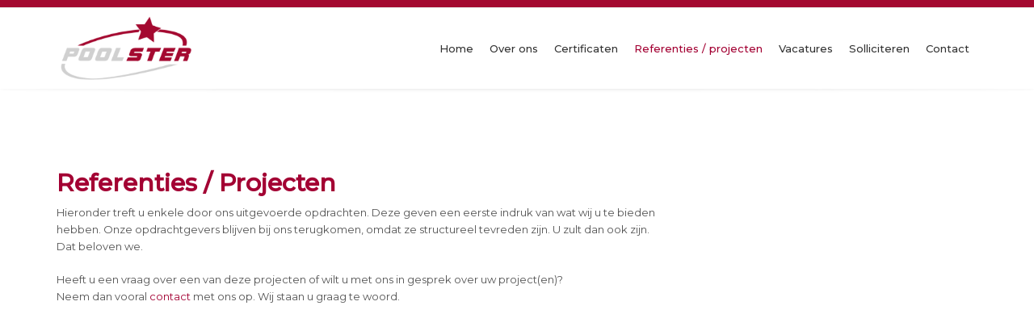

--- FILE ---
content_type: text/html; charset=UTF-8
request_url: https://www.poolsterbv.com/referenties-projecten/
body_size: 10019
content:
<!DOCTYPE html>
<!--[if IE 6]><html class="ie ie6 no-js" lang="nl-NL"><![endif]-->
<!--[if IE 7]><html class="ie ie7 no-js" lang="nl-NL"><![endif]-->
<!--[if IE 8]><html class="ie ie8 no-js" lang="nl-NL"><![endif]-->
<!--[if !(IE 7) | !(IE 8) ]><!-->
<html class="no-js" lang="nl-NL">
<!--<![endif]-->
  <head>
    <meta charset="UTF-8" />
        <meta name="viewport" content="width=device-width, initial-scale=1, maximum-scale=1">
        <meta http-equiv="X-UA-Compatible" content="IE=edge" />
    <link rel="profile" href="http://gmpg.org/xfn/11" />
    <link rel="pingback" href="https://www.poolsterbv.com/xmlrpc.php" />
        <link rel="shortcut icon" href="https://poolsterbv.com/wp-content/uploads/2018/05/FavicoonPoolster-BV-.png" />    <meta name='robots' content='index, follow, max-image-preview:large, max-snippet:-1, max-video-preview:-1' />
	<style>img:is([sizes="auto" i], [sizes^="auto," i]) { contain-intrinsic-size: 3000px 1500px }</style>
	
	<!-- This site is optimized with the Yoast SEO plugin v26.3 - https://yoast.com/wordpress/plugins/seo/ -->
	<title>Referenties / Projecten van Poolster BV - Bekijk al onze projecten!</title>
	<meta name="description" content="Hieronder treft u enkele door ons uitgevoerde opdrachten. Deze geven een eerste indruk van wat wij u te bieden hebben. Onze opdrachtgevers blijven bij ons terugkomen, omdat ze structureel tevreden zijn. U zult dan ook zijn. Dat beloven we. Referenties / Projecten van Poolster BV - Bekijk al onze projecten!" />
	<link rel="canonical" href="https://www.poolsterbv.com/referenties-projecten/" />
	<meta property="og:locale" content="nl_NL" />
	<meta property="og:type" content="article" />
	<meta property="og:title" content="Referenties / Projecten van Poolster BV - Bekijk al onze projecten!" />
	<meta property="og:description" content="Hieronder treft u enkele door ons uitgevoerde opdrachten. Deze geven een eerste indruk van wat wij u te bieden hebben. Onze opdrachtgevers blijven bij ons terugkomen, omdat ze structureel tevreden zijn. U zult dan ook zijn. Dat beloven we. Referenties / Projecten van Poolster BV - Bekijk al onze projecten!" />
	<meta property="og:url" content="https://www.poolsterbv.com/referenties-projecten/" />
	<meta property="og:site_name" content="Poolster BV" />
	<meta property="article:modified_time" content="2018-05-23T15:45:49+00:00" />
	<meta name="twitter:card" content="summary_large_image" />
	<script type="application/ld+json" class="yoast-schema-graph">{"@context":"https://schema.org","@graph":[{"@type":"WebPage","@id":"https://www.poolsterbv.com/referenties-projecten/","url":"https://www.poolsterbv.com/referenties-projecten/","name":"Referenties / Projecten van Poolster BV - Bekijk al onze projecten!","isPartOf":{"@id":"https://www.poolsterbv.com/#website"},"datePublished":"2018-05-09T13:23:44+00:00","dateModified":"2018-05-23T15:45:49+00:00","description":"Hieronder treft u enkele door ons uitgevoerde opdrachten. Deze geven een eerste indruk van wat wij u te bieden hebben. Onze opdrachtgevers blijven bij ons terugkomen, omdat ze structureel tevreden zijn. U zult dan ook zijn. Dat beloven we. Referenties / Projecten van Poolster BV - Bekijk al onze projecten!","breadcrumb":{"@id":"https://www.poolsterbv.com/referenties-projecten/#breadcrumb"},"inLanguage":"nl-NL","potentialAction":[{"@type":"ReadAction","target":["https://www.poolsterbv.com/referenties-projecten/"]}]},{"@type":"BreadcrumbList","@id":"https://www.poolsterbv.com/referenties-projecten/#breadcrumb","itemListElement":[{"@type":"ListItem","position":1,"name":"Home","item":"https://www.poolsterbv.com/"},{"@type":"ListItem","position":2,"name":"Referenties / projecten"}]},{"@type":"WebSite","@id":"https://www.poolsterbv.com/#website","url":"https://www.poolsterbv.com/","name":"Poolster BV","description":"Uw betrouwbare partner","publisher":{"@id":"https://www.poolsterbv.com/#organization"},"potentialAction":[{"@type":"SearchAction","target":{"@type":"EntryPoint","urlTemplate":"https://www.poolsterbv.com/?s={search_term_string}"},"query-input":{"@type":"PropertyValueSpecification","valueRequired":true,"valueName":"search_term_string"}}],"inLanguage":"nl-NL"},{"@type":"Organization","@id":"https://www.poolsterbv.com/#organization","name":"Poolster BV","url":"https://www.poolsterbv.com/","logo":{"@type":"ImageObject","inLanguage":"nl-NL","@id":"https://www.poolsterbv.com/#/schema/logo/image/","url":"https://www.poolsterbv.com/wp-content/uploads/2018/05/Logo-Poolster-BV-VB-01.png","contentUrl":"https://www.poolsterbv.com/wp-content/uploads/2018/05/Logo-Poolster-BV-VB-01.png","width":500,"height":250,"caption":"Poolster BV"},"image":{"@id":"https://www.poolsterbv.com/#/schema/logo/image/"}}]}</script>
	<!-- / Yoast SEO plugin. -->


<link rel='dns-prefetch' href='//fonts.googleapis.com' />
<link rel="alternate" type="application/rss+xml" title="Poolster BV &raquo; feed" href="https://www.poolsterbv.com/feed/" />
<link rel="alternate" type="application/rss+xml" title="Poolster BV &raquo; reacties feed" href="https://www.poolsterbv.com/comments/feed/" />
<script type="text/javascript">
/* <![CDATA[ */
window._wpemojiSettings = {"baseUrl":"https:\/\/s.w.org\/images\/core\/emoji\/16.0.1\/72x72\/","ext":".png","svgUrl":"https:\/\/s.w.org\/images\/core\/emoji\/16.0.1\/svg\/","svgExt":".svg","source":{"concatemoji":"https:\/\/www.poolsterbv.com\/wp-includes\/js\/wp-emoji-release.min.js?ver=6.8.3"}};
/*! This file is auto-generated */
!function(s,n){var o,i,e;function c(e){try{var t={supportTests:e,timestamp:(new Date).valueOf()};sessionStorage.setItem(o,JSON.stringify(t))}catch(e){}}function p(e,t,n){e.clearRect(0,0,e.canvas.width,e.canvas.height),e.fillText(t,0,0);var t=new Uint32Array(e.getImageData(0,0,e.canvas.width,e.canvas.height).data),a=(e.clearRect(0,0,e.canvas.width,e.canvas.height),e.fillText(n,0,0),new Uint32Array(e.getImageData(0,0,e.canvas.width,e.canvas.height).data));return t.every(function(e,t){return e===a[t]})}function u(e,t){e.clearRect(0,0,e.canvas.width,e.canvas.height),e.fillText(t,0,0);for(var n=e.getImageData(16,16,1,1),a=0;a<n.data.length;a++)if(0!==n.data[a])return!1;return!0}function f(e,t,n,a){switch(t){case"flag":return n(e,"\ud83c\udff3\ufe0f\u200d\u26a7\ufe0f","\ud83c\udff3\ufe0f\u200b\u26a7\ufe0f")?!1:!n(e,"\ud83c\udde8\ud83c\uddf6","\ud83c\udde8\u200b\ud83c\uddf6")&&!n(e,"\ud83c\udff4\udb40\udc67\udb40\udc62\udb40\udc65\udb40\udc6e\udb40\udc67\udb40\udc7f","\ud83c\udff4\u200b\udb40\udc67\u200b\udb40\udc62\u200b\udb40\udc65\u200b\udb40\udc6e\u200b\udb40\udc67\u200b\udb40\udc7f");case"emoji":return!a(e,"\ud83e\udedf")}return!1}function g(e,t,n,a){var r="undefined"!=typeof WorkerGlobalScope&&self instanceof WorkerGlobalScope?new OffscreenCanvas(300,150):s.createElement("canvas"),o=r.getContext("2d",{willReadFrequently:!0}),i=(o.textBaseline="top",o.font="600 32px Arial",{});return e.forEach(function(e){i[e]=t(o,e,n,a)}),i}function t(e){var t=s.createElement("script");t.src=e,t.defer=!0,s.head.appendChild(t)}"undefined"!=typeof Promise&&(o="wpEmojiSettingsSupports",i=["flag","emoji"],n.supports={everything:!0,everythingExceptFlag:!0},e=new Promise(function(e){s.addEventListener("DOMContentLoaded",e,{once:!0})}),new Promise(function(t){var n=function(){try{var e=JSON.parse(sessionStorage.getItem(o));if("object"==typeof e&&"number"==typeof e.timestamp&&(new Date).valueOf()<e.timestamp+604800&&"object"==typeof e.supportTests)return e.supportTests}catch(e){}return null}();if(!n){if("undefined"!=typeof Worker&&"undefined"!=typeof OffscreenCanvas&&"undefined"!=typeof URL&&URL.createObjectURL&&"undefined"!=typeof Blob)try{var e="postMessage("+g.toString()+"("+[JSON.stringify(i),f.toString(),p.toString(),u.toString()].join(",")+"));",a=new Blob([e],{type:"text/javascript"}),r=new Worker(URL.createObjectURL(a),{name:"wpTestEmojiSupports"});return void(r.onmessage=function(e){c(n=e.data),r.terminate(),t(n)})}catch(e){}c(n=g(i,f,p,u))}t(n)}).then(function(e){for(var t in e)n.supports[t]=e[t],n.supports.everything=n.supports.everything&&n.supports[t],"flag"!==t&&(n.supports.everythingExceptFlag=n.supports.everythingExceptFlag&&n.supports[t]);n.supports.everythingExceptFlag=n.supports.everythingExceptFlag&&!n.supports.flag,n.DOMReady=!1,n.readyCallback=function(){n.DOMReady=!0}}).then(function(){return e}).then(function(){var e;n.supports.everything||(n.readyCallback(),(e=n.source||{}).concatemoji?t(e.concatemoji):e.wpemoji&&e.twemoji&&(t(e.twemoji),t(e.wpemoji)))}))}((window,document),window._wpemojiSettings);
/* ]]> */
</script>
<style id='wp-emoji-styles-inline-css' type='text/css'>

	img.wp-smiley, img.emoji {
		display: inline !important;
		border: none !important;
		box-shadow: none !important;
		height: 1em !important;
		width: 1em !important;
		margin: 0 0.07em !important;
		vertical-align: -0.1em !important;
		background: none !important;
		padding: 0 !important;
	}
</style>
<link rel='stylesheet' id='wp-block-library-css' href='https://www.poolsterbv.com/wp-includes/css/dist/block-library/style.min.css?ver=6.8.3' type='text/css' media='all' />
<style id='classic-theme-styles-inline-css' type='text/css'>
/*! This file is auto-generated */
.wp-block-button__link{color:#fff;background-color:#32373c;border-radius:9999px;box-shadow:none;text-decoration:none;padding:calc(.667em + 2px) calc(1.333em + 2px);font-size:1.125em}.wp-block-file__button{background:#32373c;color:#fff;text-decoration:none}
</style>
<style id='global-styles-inline-css' type='text/css'>
:root{--wp--preset--aspect-ratio--square: 1;--wp--preset--aspect-ratio--4-3: 4/3;--wp--preset--aspect-ratio--3-4: 3/4;--wp--preset--aspect-ratio--3-2: 3/2;--wp--preset--aspect-ratio--2-3: 2/3;--wp--preset--aspect-ratio--16-9: 16/9;--wp--preset--aspect-ratio--9-16: 9/16;--wp--preset--color--black: #000000;--wp--preset--color--cyan-bluish-gray: #abb8c3;--wp--preset--color--white: #ffffff;--wp--preset--color--pale-pink: #f78da7;--wp--preset--color--vivid-red: #cf2e2e;--wp--preset--color--luminous-vivid-orange: #ff6900;--wp--preset--color--luminous-vivid-amber: #fcb900;--wp--preset--color--light-green-cyan: #7bdcb5;--wp--preset--color--vivid-green-cyan: #00d084;--wp--preset--color--pale-cyan-blue: #8ed1fc;--wp--preset--color--vivid-cyan-blue: #0693e3;--wp--preset--color--vivid-purple: #9b51e0;--wp--preset--gradient--vivid-cyan-blue-to-vivid-purple: linear-gradient(135deg,rgba(6,147,227,1) 0%,rgb(155,81,224) 100%);--wp--preset--gradient--light-green-cyan-to-vivid-green-cyan: linear-gradient(135deg,rgb(122,220,180) 0%,rgb(0,208,130) 100%);--wp--preset--gradient--luminous-vivid-amber-to-luminous-vivid-orange: linear-gradient(135deg,rgba(252,185,0,1) 0%,rgba(255,105,0,1) 100%);--wp--preset--gradient--luminous-vivid-orange-to-vivid-red: linear-gradient(135deg,rgba(255,105,0,1) 0%,rgb(207,46,46) 100%);--wp--preset--gradient--very-light-gray-to-cyan-bluish-gray: linear-gradient(135deg,rgb(238,238,238) 0%,rgb(169,184,195) 100%);--wp--preset--gradient--cool-to-warm-spectrum: linear-gradient(135deg,rgb(74,234,220) 0%,rgb(151,120,209) 20%,rgb(207,42,186) 40%,rgb(238,44,130) 60%,rgb(251,105,98) 80%,rgb(254,248,76) 100%);--wp--preset--gradient--blush-light-purple: linear-gradient(135deg,rgb(255,206,236) 0%,rgb(152,150,240) 100%);--wp--preset--gradient--blush-bordeaux: linear-gradient(135deg,rgb(254,205,165) 0%,rgb(254,45,45) 50%,rgb(107,0,62) 100%);--wp--preset--gradient--luminous-dusk: linear-gradient(135deg,rgb(255,203,112) 0%,rgb(199,81,192) 50%,rgb(65,88,208) 100%);--wp--preset--gradient--pale-ocean: linear-gradient(135deg,rgb(255,245,203) 0%,rgb(182,227,212) 50%,rgb(51,167,181) 100%);--wp--preset--gradient--electric-grass: linear-gradient(135deg,rgb(202,248,128) 0%,rgb(113,206,126) 100%);--wp--preset--gradient--midnight: linear-gradient(135deg,rgb(2,3,129) 0%,rgb(40,116,252) 100%);--wp--preset--font-size--small: 13px;--wp--preset--font-size--medium: 20px;--wp--preset--font-size--large: 36px;--wp--preset--font-size--x-large: 42px;--wp--preset--spacing--20: 0.44rem;--wp--preset--spacing--30: 0.67rem;--wp--preset--spacing--40: 1rem;--wp--preset--spacing--50: 1.5rem;--wp--preset--spacing--60: 2.25rem;--wp--preset--spacing--70: 3.38rem;--wp--preset--spacing--80: 5.06rem;--wp--preset--shadow--natural: 6px 6px 9px rgba(0, 0, 0, 0.2);--wp--preset--shadow--deep: 12px 12px 50px rgba(0, 0, 0, 0.4);--wp--preset--shadow--sharp: 6px 6px 0px rgba(0, 0, 0, 0.2);--wp--preset--shadow--outlined: 6px 6px 0px -3px rgba(255, 255, 255, 1), 6px 6px rgba(0, 0, 0, 1);--wp--preset--shadow--crisp: 6px 6px 0px rgba(0, 0, 0, 1);}:where(.is-layout-flex){gap: 0.5em;}:where(.is-layout-grid){gap: 0.5em;}body .is-layout-flex{display: flex;}.is-layout-flex{flex-wrap: wrap;align-items: center;}.is-layout-flex > :is(*, div){margin: 0;}body .is-layout-grid{display: grid;}.is-layout-grid > :is(*, div){margin: 0;}:where(.wp-block-columns.is-layout-flex){gap: 2em;}:where(.wp-block-columns.is-layout-grid){gap: 2em;}:where(.wp-block-post-template.is-layout-flex){gap: 1.25em;}:where(.wp-block-post-template.is-layout-grid){gap: 1.25em;}.has-black-color{color: var(--wp--preset--color--black) !important;}.has-cyan-bluish-gray-color{color: var(--wp--preset--color--cyan-bluish-gray) !important;}.has-white-color{color: var(--wp--preset--color--white) !important;}.has-pale-pink-color{color: var(--wp--preset--color--pale-pink) !important;}.has-vivid-red-color{color: var(--wp--preset--color--vivid-red) !important;}.has-luminous-vivid-orange-color{color: var(--wp--preset--color--luminous-vivid-orange) !important;}.has-luminous-vivid-amber-color{color: var(--wp--preset--color--luminous-vivid-amber) !important;}.has-light-green-cyan-color{color: var(--wp--preset--color--light-green-cyan) !important;}.has-vivid-green-cyan-color{color: var(--wp--preset--color--vivid-green-cyan) !important;}.has-pale-cyan-blue-color{color: var(--wp--preset--color--pale-cyan-blue) !important;}.has-vivid-cyan-blue-color{color: var(--wp--preset--color--vivid-cyan-blue) !important;}.has-vivid-purple-color{color: var(--wp--preset--color--vivid-purple) !important;}.has-black-background-color{background-color: var(--wp--preset--color--black) !important;}.has-cyan-bluish-gray-background-color{background-color: var(--wp--preset--color--cyan-bluish-gray) !important;}.has-white-background-color{background-color: var(--wp--preset--color--white) !important;}.has-pale-pink-background-color{background-color: var(--wp--preset--color--pale-pink) !important;}.has-vivid-red-background-color{background-color: var(--wp--preset--color--vivid-red) !important;}.has-luminous-vivid-orange-background-color{background-color: var(--wp--preset--color--luminous-vivid-orange) !important;}.has-luminous-vivid-amber-background-color{background-color: var(--wp--preset--color--luminous-vivid-amber) !important;}.has-light-green-cyan-background-color{background-color: var(--wp--preset--color--light-green-cyan) !important;}.has-vivid-green-cyan-background-color{background-color: var(--wp--preset--color--vivid-green-cyan) !important;}.has-pale-cyan-blue-background-color{background-color: var(--wp--preset--color--pale-cyan-blue) !important;}.has-vivid-cyan-blue-background-color{background-color: var(--wp--preset--color--vivid-cyan-blue) !important;}.has-vivid-purple-background-color{background-color: var(--wp--preset--color--vivid-purple) !important;}.has-black-border-color{border-color: var(--wp--preset--color--black) !important;}.has-cyan-bluish-gray-border-color{border-color: var(--wp--preset--color--cyan-bluish-gray) !important;}.has-white-border-color{border-color: var(--wp--preset--color--white) !important;}.has-pale-pink-border-color{border-color: var(--wp--preset--color--pale-pink) !important;}.has-vivid-red-border-color{border-color: var(--wp--preset--color--vivid-red) !important;}.has-luminous-vivid-orange-border-color{border-color: var(--wp--preset--color--luminous-vivid-orange) !important;}.has-luminous-vivid-amber-border-color{border-color: var(--wp--preset--color--luminous-vivid-amber) !important;}.has-light-green-cyan-border-color{border-color: var(--wp--preset--color--light-green-cyan) !important;}.has-vivid-green-cyan-border-color{border-color: var(--wp--preset--color--vivid-green-cyan) !important;}.has-pale-cyan-blue-border-color{border-color: var(--wp--preset--color--pale-cyan-blue) !important;}.has-vivid-cyan-blue-border-color{border-color: var(--wp--preset--color--vivid-cyan-blue) !important;}.has-vivid-purple-border-color{border-color: var(--wp--preset--color--vivid-purple) !important;}.has-vivid-cyan-blue-to-vivid-purple-gradient-background{background: var(--wp--preset--gradient--vivid-cyan-blue-to-vivid-purple) !important;}.has-light-green-cyan-to-vivid-green-cyan-gradient-background{background: var(--wp--preset--gradient--light-green-cyan-to-vivid-green-cyan) !important;}.has-luminous-vivid-amber-to-luminous-vivid-orange-gradient-background{background: var(--wp--preset--gradient--luminous-vivid-amber-to-luminous-vivid-orange) !important;}.has-luminous-vivid-orange-to-vivid-red-gradient-background{background: var(--wp--preset--gradient--luminous-vivid-orange-to-vivid-red) !important;}.has-very-light-gray-to-cyan-bluish-gray-gradient-background{background: var(--wp--preset--gradient--very-light-gray-to-cyan-bluish-gray) !important;}.has-cool-to-warm-spectrum-gradient-background{background: var(--wp--preset--gradient--cool-to-warm-spectrum) !important;}.has-blush-light-purple-gradient-background{background: var(--wp--preset--gradient--blush-light-purple) !important;}.has-blush-bordeaux-gradient-background{background: var(--wp--preset--gradient--blush-bordeaux) !important;}.has-luminous-dusk-gradient-background{background: var(--wp--preset--gradient--luminous-dusk) !important;}.has-pale-ocean-gradient-background{background: var(--wp--preset--gradient--pale-ocean) !important;}.has-electric-grass-gradient-background{background: var(--wp--preset--gradient--electric-grass) !important;}.has-midnight-gradient-background{background: var(--wp--preset--gradient--midnight) !important;}.has-small-font-size{font-size: var(--wp--preset--font-size--small) !important;}.has-medium-font-size{font-size: var(--wp--preset--font-size--medium) !important;}.has-large-font-size{font-size: var(--wp--preset--font-size--large) !important;}.has-x-large-font-size{font-size: var(--wp--preset--font-size--x-large) !important;}
:where(.wp-block-post-template.is-layout-flex){gap: 1.25em;}:where(.wp-block-post-template.is-layout-grid){gap: 1.25em;}
:where(.wp-block-columns.is-layout-flex){gap: 2em;}:where(.wp-block-columns.is-layout-grid){gap: 2em;}
:root :where(.wp-block-pullquote){font-size: 1.5em;line-height: 1.6;}
</style>
<link rel='stylesheet' id='cs-google-fonts-css' href='//fonts.googleapis.com/css?family=Montserrat%3A400%2C500%7COpen+Sans%3A400%2C700%2C800&#038;subset=latin' type='text/css' media='all' />
<link rel='stylesheet' id='cs-royalslider-css' href='https://www.poolsterbv.com/wp-content/themes/route/css/vendor/royalslider.css?ver=6.8.3' type='text/css' media='all' />
<link rel='stylesheet' id='cs-font-awesome-css' href='https://www.poolsterbv.com/wp-content/themes/route/css/vendor/font-awesome.css' type='text/css' media='all' />
<link rel='stylesheet' id='cs-fancybox-css' href='https://www.poolsterbv.com/wp-content/themes/route/css/vendor/fancybox.css' type='text/css' media='all' />
<link rel='stylesheet' id='cs-animations-css' href='https://www.poolsterbv.com/wp-content/themes/route/css/vendor/animations.css' type='text/css' media='all' />
<link rel='stylesheet' id='cs-shortcodes-css' href='https://www.poolsterbv.com/wp-content/themes/route/css/vendor/shortcodes.css' type='text/css' media='all' />
<link rel='stylesheet' id='cs-grid-css' href='https://www.poolsterbv.com/wp-content/themes/route/css/vendor/grid.css' type='text/css' media='all' />
<link rel='stylesheet' id='cs-style-css' href='https://www.poolsterbv.com/wp-content/themes/route/css/style.css' type='text/css' media='all' />
<style id='akismet-widget-style-inline-css' type='text/css'>

			.a-stats {
				--akismet-color-mid-green: #357b49;
				--akismet-color-white: #fff;
				--akismet-color-light-grey: #f6f7f7;

				max-width: 350px;
				width: auto;
			}

			.a-stats * {
				all: unset;
				box-sizing: border-box;
			}

			.a-stats strong {
				font-weight: 600;
			}

			.a-stats a.a-stats__link,
			.a-stats a.a-stats__link:visited,
			.a-stats a.a-stats__link:active {
				background: var(--akismet-color-mid-green);
				border: none;
				box-shadow: none;
				border-radius: 8px;
				color: var(--akismet-color-white);
				cursor: pointer;
				display: block;
				font-family: -apple-system, BlinkMacSystemFont, 'Segoe UI', 'Roboto', 'Oxygen-Sans', 'Ubuntu', 'Cantarell', 'Helvetica Neue', sans-serif;
				font-weight: 500;
				padding: 12px;
				text-align: center;
				text-decoration: none;
				transition: all 0.2s ease;
			}

			/* Extra specificity to deal with TwentyTwentyOne focus style */
			.widget .a-stats a.a-stats__link:focus {
				background: var(--akismet-color-mid-green);
				color: var(--akismet-color-white);
				text-decoration: none;
			}

			.a-stats a.a-stats__link:hover {
				filter: brightness(110%);
				box-shadow: 0 4px 12px rgba(0, 0, 0, 0.06), 0 0 2px rgba(0, 0, 0, 0.16);
			}

			.a-stats .count {
				color: var(--akismet-color-white);
				display: block;
				font-size: 1.5em;
				line-height: 1.4;
				padding: 0 13px;
				white-space: nowrap;
			}
		
</style>
<link rel='stylesheet' id='js_composer_front-css' href='https://www.poolsterbv.com/wp-content/plugins/js_composer/assets/css/js_composer.min.css?ver=7.5' type='text/css' media='all' />
<script type="text/javascript" src="https://www.poolsterbv.com/wp-content/themes/route/js/modernizr.min.js" id="modernizr-js"></script>
<script type="text/javascript" src="https://www.poolsterbv.com/wp-includes/js/jquery/jquery.min.js?ver=3.7.1" id="jquery-core-js"></script>
<script type="text/javascript" src="https://www.poolsterbv.com/wp-includes/js/jquery/jquery-migrate.min.js?ver=3.4.1" id="jquery-migrate-js"></script>
<script></script><link rel="https://api.w.org/" href="https://www.poolsterbv.com/wp-json/" /><link rel="alternate" title="JSON" type="application/json" href="https://www.poolsterbv.com/wp-json/wp/v2/pages/14" /><link rel="EditURI" type="application/rsd+xml" title="RSD" href="https://www.poolsterbv.com/xmlrpc.php?rsd" />
<meta name="generator" content="WordPress 6.8.3" />
<link rel='shortlink' href='https://www.poolsterbv.com/?p=14' />
<link rel="alternate" title="oEmbed (JSON)" type="application/json+oembed" href="https://www.poolsterbv.com/wp-json/oembed/1.0/embed?url=https%3A%2F%2Fwww.poolsterbv.com%2Freferenties-projecten%2F" />
<link rel="alternate" title="oEmbed (XML)" type="text/xml+oembed" href="https://www.poolsterbv.com/wp-json/oembed/1.0/embed?url=https%3A%2F%2Fwww.poolsterbv.com%2Freferenties-projecten%2F&#038;format=xml" />
<meta name="generator" content="Powered by WPBakery Page Builder - drag and drop page builder for WordPress."/>
<style type="text/css">body{font-family:"Montserrat", Arial, sans-serif;font-size:13px;line-height:1.65em;font-style:normal;font-weight:400;}#site-nav .cs-link{font-family:"Montserrat", Arial, sans-serif;font-size:13px;font-style:normal;font-weight:500;}#site-nav ul li ul li .cs-link{font-family:"Open Sans", Arial, sans-serif;font-size:12px;line-height:1em;font-style:normal;font-weight:400;}h1, h2, h3, h4, h5, h6{font-family:"Montserrat", Arial, sans-serif;font-style:normal;font-weight:400;}.cs-bold{font-family:"Open Sans", Arial, sans-serif;font-style:normal;font-weight:700;}.cs-extra-bold{font-family:"Open Sans", Arial, sans-serif;font-style:normal;font-weight:800;}.cs-sticky-item{line-height:100px !important;height:100px !important;}.cs-header-transparent #page-header .md-padding{padding-top:140px;}.cs-header-transparent #navigation-mobile{padding-top:100px;}.is-compact .cs-sticky-item{line-height:40px !important;height:40px !important;}@media (max-width:992px) {#site-logo-right,#site-nav{display:none !important;}.cs-header-left #site-logo{display:block !important;float:left;}#cs-mobile-icon{display:block;}#main{padding-top:0 !important;}.cs-header-fancy #site-logo{text-align:left;max-width:85%;}.cs-header-fancy .cs-fancy-row{margin-left:0;margin-right:0;}}.cs-tab .cs-tab-nav ul li a:hover,.cs-tab .cs-tab-nav ul li.active a,.cs-toggle-title .cs-in,.cs-progress-icon .active,.cs-icon-accent.cs-icon-outlined,.cs-icon-default,.cs-faq-filter a.active,.cs-faq-filter a:hover,.cs-counter,.ajax-close:hover,.isotope-filter a:hover, .isotope-filter a.active,.cs-accordion-title .cs-in,#sidebar .widget_nav_menu ul li.current-menu-item > a,#sidebar .widget_nav_menu ul li a:hover,.route_widget .widget-title h4,.route_widget ul li a:hover,.portfolio-item-description .item-title a:hover,.cs-lang-top-modal ul li a:hover,.comment-reply-link,.related-posts ul li a:hover,.entry-title a:hover,.entry-meta a:hover,.post-navigation a:hover,.page-pagination a:hover,#site-nav ul li ul li .cs-link:hover,#site-nav > ul > li > .cs-link:hover,#site-nav .current-menu-ancestor > .cs-link,#site-nav .current-menu-item > .cs-link,#site-logo h1 a:hover,.cs-lang-top-modal ul li a:hover,.cs-top-module > a:hover,.cs-top-module .cs-open-modal:hover,a,.cs-accent-color {color:#a30033;}#cs-footer-block-before,#cs-footer-block-after,.bbp-pagination-links span.current,#bbp_user_edit_submit,.bbp-submit-wrapper .button,.cs-cart-count,.cs-tab .cs-tab-nav ul li.active a:after,.cs-progress-bar,.cs-pricing-column-accent .cs-pricing-price,.cs-icon-accent.cs-icon-bordered,.cs-icon-accent.cs-icon-bgcolor,.cs-highlight,.cs-fancybox-accent.cs-fancybox-bgcolor,.cs-cta-bgcolor,.cs-btn-outlined-accent:hover,.cs-btn-flat-accent,.page-pagination .current,.widget_calendar tbody a,#sidebar .widget_nav_menu ul li.current-menu-item > a:after,.ajax-pagination .cs-loader:after,#page-header,.cs-menu-effect-7 .cs-depth-0:hover .cs-link-depth-0,.cs-menu-effect .cs-link-depth-0:before,.cs-module-social a:hover,.cs-accent-background {background-color:#a30033;}.bbp-pagination-links span.current,.cs-icon-accent.cs-icon-outlined,.cs-icon-accent.cs-icon-outer,.cs-faq-filter a.active,.cs-fancybox-outlined,.cs-cta-outlined,blockquote,.ajax-close:hover,.isotope-filter a:hover, .isotope-filter a.active,.page-pagination .current,.cs-menu-effect-6 .cs-link-depth-0:before,#site-nav > ul > li > ul,.cs-modal-content,.cs-accent-border{border-color:#a30033;}.cs-menu-effect-4 .cs-link-depth-0:before{color:#a30033;text-shadow:0 0 #a30033;}.cs-menu-effect-4 .cs-link-depth-0:hover::before{text-shadow:8px 0 #a30033, -8px 0 #a30033;}#bbp_user_edit_submit:hover,.bbp-submit-wrapper .button:hover,.cs-btn-flat-accent:hover {background-color:#b7365e;}.cs-btn-outlined-accent {color:#a30033 !important;border-color:#a30033;}.cs-btn-3d-accent {background-color:#a30033;-webkit-box-shadow:0 0.3em 0 #810028;box-shadow:0 0.3em 0 #810028;}.cs-pricing-column-accent .cs-pricing-title{background-color:#810028;}select:focus,textarea:focus,input[type="text"]:focus,input[type="password"]:focus,input[type="email"]:focus,input[type="url"]:focus,input[type="search"]:focus {border-color:#a30033;-webkit-box-shadow:inset 0 1px 1px rgba(0, 0, 0, 0.075), 0 0 8px rgba(183, 54, 94, 0.6);box-shadow:inset 0 1px 1px rgba(0, 0, 0, 0.075), 0 0 8px rgba(183, 54, 94, 0.6);}::selection{background-color:#a30033;}::-moz-selection{background-color:#a30033;}h1, h2, h3, h4, h5, h6 {margin-top:0;font-weight:bold;line-height:1.1;color:#a30033;}.portfolio-item-info {position:absolute;left:0;top:0;z-index:3;height:100%;width:100%;padding:0;text-align:center;background-color:rgba(164, 9, 48, 0.81);opacity:0;}.vc_video-bg.vc_hidden-xs {display:block !important;}#top-bar {position:relative;color:#555;background-color:#a40930;border-bottom:1px solid #e8e8e8;line-height:10px;}#navigation-mobile {display:none;background-color:#a40930;}#navigation-mobile ul li a {display:block;font-size:13px;padding:15px;color:#fff;}</style>
<noscript><style> .wpb_animate_when_almost_visible { opacity: 1; }</style></noscript>  </head>
  <body class="wp-singular page-template-default page page-id-14 wp-theme-route cs-header-sticky cs-header-default cs-menu-effect cs-menu-effect-5 cs-down-icon     wpb-js-composer js-comp-ver-7.5 vc_responsive">

    
    <div id="page" class="hfeed site">

      <div id="top-bar"><div class="container"><div class="cs-top-left"><div class="cs-top-module cs-module-text"></div></div></div></div><!-- /top-bar -->
      <header id="masthead" role="banner">
  <div class="container">
    <div class="cs-inner">
      <div id="site-logo"><a href="https://www.poolsterbv.com/" class="cs-sticky-item"><img class="cs-logo cs-logo1x" src="https://www.poolsterbv.com/wp-content/uploads/2018/05/Logo-Poolster-BV-VB-01.png" alt="Poolster BV"/></a></div><!-- /site-logo -->
      <nav id="site-nav" role="navigation"><ul id="menu-menu-1" class="main-navigation sf-menu"><li id="menu-item-32" class="menu-item menu-item-type-post_type menu-item-object-page menu-item-home menu-item-32 cs-depth-0"><a href="https://www.poolsterbv.com/" class="cs-link cs-link-depth-0 cs-sticky-item">Home</a></li>
<li id="menu-item-31" class="menu-item menu-item-type-post_type menu-item-object-page menu-item-31 cs-depth-0"><a href="https://www.poolsterbv.com/over-ons/" class="cs-link cs-link-depth-0 cs-sticky-item">Over ons</a></li>
<li id="menu-item-29" class="menu-item menu-item-type-post_type menu-item-object-page menu-item-29 cs-depth-0"><a href="https://www.poolsterbv.com/certificaten/" class="cs-link cs-link-depth-0 cs-sticky-item">Certificaten</a></li>
<li id="menu-item-30" class="menu-item menu-item-type-post_type menu-item-object-page current-menu-item page_item page-item-14 current_page_item menu-item-30 cs-depth-0"><a href="https://www.poolsterbv.com/referenties-projecten/" class="cs-link cs-link-depth-0 cs-sticky-item">Referenties / projecten</a></li>
<li id="menu-item-28" class="menu-item menu-item-type-post_type menu-item-object-page menu-item-28 cs-depth-0"><a href="https://www.poolsterbv.com/vacatures/" class="cs-link cs-link-depth-0 cs-sticky-item">Vacatures</a></li>
<li id="menu-item-27" class="menu-item menu-item-type-post_type menu-item-object-page menu-item-27 cs-depth-0"><a href="https://www.poolsterbv.com/solliciteren/" class="cs-link cs-link-depth-0 cs-sticky-item">Solliciteren</a></li>
<li id="menu-item-26" class="menu-item menu-item-type-post_type menu-item-object-page menu-item-26 cs-depth-0"><a href="https://www.poolsterbv.com/contact/" class="cs-link cs-link-depth-0 cs-sticky-item">Contact</a></li>
</ul></nav><!-- /site-nav -->
      <div id="cs-mobile-icon"><strong class="hidden-xs">Referenties / projecten</strong><span><i class="cs-one"></i><i class="cs-two"></i><i class="cs-three"></i></span></div><!-- /mobile-icon -->
    </div>
  </div>
  <div id="site-header-shadow"></div>
</header><!-- /header -->
              <div id="navigation-mobile">
          <div class="container">

            <div class="menu-menu-1-container"><ul id="menu-menu-2" class="menu"><li class="menu-item menu-item-type-post_type menu-item-object-page menu-item-home menu-item-32"><a href="https://www.poolsterbv.com/">Home</a><div class="cs-dropdown-plus"><i class="fa fa-plus"></i></div></li>
<li class="menu-item menu-item-type-post_type menu-item-object-page menu-item-31"><a href="https://www.poolsterbv.com/over-ons/">Over ons</a><div class="cs-dropdown-plus"><i class="fa fa-plus"></i></div></li>
<li class="menu-item menu-item-type-post_type menu-item-object-page menu-item-29"><a href="https://www.poolsterbv.com/certificaten/">Certificaten</a><div class="cs-dropdown-plus"><i class="fa fa-plus"></i></div></li>
<li class="menu-item menu-item-type-post_type menu-item-object-page current-menu-item page_item page-item-14 current_page_item menu-item-30"><a href="https://www.poolsterbv.com/referenties-projecten/" aria-current="page">Referenties / projecten</a><div class="cs-dropdown-plus"><i class="fa fa-plus"></i></div></li>
<li class="menu-item menu-item-type-post_type menu-item-object-page menu-item-28"><a href="https://www.poolsterbv.com/vacatures/">Vacatures</a><div class="cs-dropdown-plus"><i class="fa fa-plus"></i></div></li>
<li class="menu-item menu-item-type-post_type menu-item-object-page menu-item-27"><a href="https://www.poolsterbv.com/solliciteren/">Solliciteren</a><div class="cs-dropdown-plus"><i class="fa fa-plus"></i></div></li>
<li class="menu-item menu-item-type-post_type menu-item-object-page menu-item-26"><a href="https://www.poolsterbv.com/contact/">Contact</a><div class="cs-dropdown-plus"><i class="fa fa-plus"></i></div></li>
</ul></div><!-- site-mobile-menu -->

            
            
          </div>
        </div><!-- /navigation-mobile -->
      
      <div id="main">

        <div id="content" class="site-content"><section class="cs-section md-padding"><div class="container"><div class="row"><div class="col-md-8"><div class="vc_empty_space"   style="height: 60px"><span class="vc_empty_space_inner"></span></div><div class="cs-column-text"><h2>Referenties / Projecten</h2>
<p>Hieronder treft u enkele door ons uitgevoerde opdrachten. Deze geven een eerste indruk van wat wij u te bieden hebben. Onze opdrachtgevers blijven bij ons terugkomen, omdat ze structureel tevreden zijn. U zult dan ook zijn. Dat beloven we.</p>
<p>Heeft u een vraag over een van deze projecten of wilt u met ons in gesprek over uw project(en)?<br />
Neem dan vooral <a href="https://www.poolsterbv.com/contact/">contact</a> met ons op. Wij staan u graag te woord.</p>
</div></div><div class="col-md-4"></div></div></div></section><section class="cs-section md-padding"><div class="container"><div class="row"><div class="col-md-12"><div class="portfolio-loop portfolio-with-one-px portfolio-model-default"><div class="isotope-container"><div class="isotope-loading cs-loader loader-690ca2eab55be"></div><div class="isotope-wrapper"><div class="isotope-portfolio isotope-loop" data-layout="masonry"><div class="isotope-item cs-fade col-md-6 "><div class="portfolio-item"><div class="portfolio-item-info"><div class="portfolio-item-hover"><div class="portfolio-item-block"><div class="item-icon-wrapper"><a href="https://www.poolsterbv.com/portfolio-item/wp-groen-windmolens/" class="item-icon"><i class="fa fa-chain"></i></a><a href="https://www.poolsterbv.com/wp-content/uploads/2024/03/VLPJ7154.jpg" title="WP Groen Windmolens" class="item-icon fancybox-thumb" data-thumbnail="https://www.poolsterbv.com/wp-content/uploads/2024/03/VLPJ7154.jpg" data-fancybox-group="portfolio"><i class="fa fa-search"></i></a></div><h3 class="portfolio-item-title">WP Groen Windmolens</h3><span class="portfolio-item-categories"> </span></div></div></div><img fetchpriority="high" decoding="async" width="1024" height="831" src="https://www.poolsterbv.com/wp-content/uploads/2024/03/VLPJ7154.jpg" class="attachment-large size-large wp-post-image" alt="" srcset="https://www.poolsterbv.com/wp-content/uploads/2024/03/VLPJ7154.jpg 1024w, https://www.poolsterbv.com/wp-content/uploads/2024/03/VLPJ7154-300x243.jpg 300w, https://www.poolsterbv.com/wp-content/uploads/2024/03/VLPJ7154-768x623.jpg 768w" sizes="(max-width: 1024px) 100vw, 1024px" /></div></div><div class="isotope-item cs-fade col-md-6 "><div class="portfolio-item"><div class="portfolio-item-info"><div class="portfolio-item-hover"><div class="portfolio-item-block"><div class="item-icon-wrapper"><a href="https://www.poolsterbv.com/portfolio-item/station-groningen/" class="item-icon"><i class="fa fa-chain"></i></a><a href="https://www.poolsterbv.com/wp-content/uploads/2024/03/HSG-Groningen-Drone-1024x508.jpg" title="Station Groningen" class="item-icon fancybox-thumb" data-thumbnail="https://www.poolsterbv.com/wp-content/uploads/2024/03/HSG-Groningen-Drone-1024x508.jpg" data-fancybox-group="portfolio"><i class="fa fa-search"></i></a></div><h3 class="portfolio-item-title">Station Groningen</h3><span class="portfolio-item-categories"> </span></div></div></div><img decoding="async" width="1024" height="508" src="https://www.poolsterbv.com/wp-content/uploads/2024/03/HSG-Groningen-Drone-1024x508.jpg" class="attachment-large size-large wp-post-image" alt="" srcset="https://www.poolsterbv.com/wp-content/uploads/2024/03/HSG-Groningen-Drone-1024x508.jpg 1024w, https://www.poolsterbv.com/wp-content/uploads/2024/03/HSG-Groningen-Drone-300x149.jpg 300w, https://www.poolsterbv.com/wp-content/uploads/2024/03/HSG-Groningen-Drone-768x381.jpg 768w, https://www.poolsterbv.com/wp-content/uploads/2024/03/HSG-Groningen-Drone-1536x762.jpg 1536w, https://www.poolsterbv.com/wp-content/uploads/2024/03/HSG-Groningen-Drone.jpg 1920w" sizes="(max-width: 1024px) 100vw, 1024px" /></div></div><div class="isotope-item cs-fade col-md-6 "><div class="portfolio-item"><div class="portfolio-item-info"><div class="portfolio-item-hover"><div class="portfolio-item-block"><div class="item-icon-wrapper"><a href="https://www.poolsterbv.com/portfolio-item/neste-maasvlakte/" class="item-icon"><i class="fa fa-chain"></i></a><a href="https://www.poolsterbv.com/wp-content/uploads/2024/03/Neste-1024x683.jpg" title="Neste Maasvlakte" class="item-icon fancybox-thumb" data-thumbnail="https://www.poolsterbv.com/wp-content/uploads/2024/03/Neste-1024x683.jpg" data-fancybox-group="portfolio"><i class="fa fa-search"></i></a></div><h3 class="portfolio-item-title">Neste Maasvlakte</h3><span class="portfolio-item-categories"> </span></div></div></div><img decoding="async" width="1024" height="683" src="https://www.poolsterbv.com/wp-content/uploads/2024/03/Neste-1024x683.jpg" class="attachment-large size-large wp-post-image" alt="" srcset="https://www.poolsterbv.com/wp-content/uploads/2024/03/Neste-1024x683.jpg 1024w, https://www.poolsterbv.com/wp-content/uploads/2024/03/Neste-300x200.jpg 300w, https://www.poolsterbv.com/wp-content/uploads/2024/03/Neste-768x512.jpg 768w, https://www.poolsterbv.com/wp-content/uploads/2024/03/Neste-1536x1024.jpg 1536w, https://www.poolsterbv.com/wp-content/uploads/2024/03/Neste-2048x1365.jpg 2048w" sizes="(max-width: 1024px) 100vw, 1024px" /></div></div><div class="isotope-item cs-fade col-md-6 "><div class="portfolio-item"><div class="portfolio-item-info"><div class="portfolio-item-hover"><div class="portfolio-item-block"><div class="item-icon-wrapper"><a href="https://www.poolsterbv.com/portfolio-item/ixas/" class="item-icon"><i class="fa fa-chain"></i></a><a href="https://www.poolsterbv.com/wp-content/uploads/2024/03/IMG_1916-1024x576.jpg" title="IXAS" class="item-icon fancybox-thumb" data-thumbnail="https://www.poolsterbv.com/wp-content/uploads/2024/03/IMG_1916-1024x576.jpg" data-fancybox-group="portfolio"><i class="fa fa-search"></i></a></div><h3 class="portfolio-item-title">IXAS</h3><span class="portfolio-item-categories"> </span></div></div></div><img loading="lazy" decoding="async" width="1024" height="576" src="https://www.poolsterbv.com/wp-content/uploads/2024/03/IMG_1916-1024x576.jpg" class="attachment-large size-large wp-post-image" alt="" srcset="https://www.poolsterbv.com/wp-content/uploads/2024/03/IMG_1916-1024x576.jpg 1024w, https://www.poolsterbv.com/wp-content/uploads/2024/03/IMG_1916-300x169.jpg 300w, https://www.poolsterbv.com/wp-content/uploads/2024/03/IMG_1916-768x432.jpg 768w, https://www.poolsterbv.com/wp-content/uploads/2024/03/IMG_1916.jpg 1328w" sizes="auto, (max-width: 1024px) 100vw, 1024px" /></div></div><div class="isotope-item cs-fade col-md-6 "><div class="portfolio-item"><div class="portfolio-item-info"><div class="portfolio-item-hover"><div class="portfolio-item-block"><div class="item-icon-wrapper"><a href="https://www.poolsterbv.com/portfolio-item/sluishuis-amsterdam/" class="item-icon"><i class="fa fa-chain"></i></a><a href="https://www.poolsterbv.com/wp-content/uploads/2021/10/Knipsel-3.png" title="Sluishuis Amsterdam" class="item-icon fancybox-thumb" data-thumbnail="https://www.poolsterbv.com/wp-content/uploads/2021/10/Knipsel-3.png" data-fancybox-group="portfolio"><i class="fa fa-search"></i></a></div><h3 class="portfolio-item-title">Sluishuis Amsterdam</h3><span class="portfolio-item-categories"> </span></div></div></div><img loading="lazy" decoding="async" width="974" height="441" src="https://www.poolsterbv.com/wp-content/uploads/2021/10/Knipsel-3.png" class="attachment-large size-large wp-post-image" alt="" srcset="https://www.poolsterbv.com/wp-content/uploads/2021/10/Knipsel-3.png 974w, https://www.poolsterbv.com/wp-content/uploads/2021/10/Knipsel-3-300x136.png 300w, https://www.poolsterbv.com/wp-content/uploads/2021/10/Knipsel-3-768x348.png 768w" sizes="auto, (max-width: 974px) 100vw, 974px" /></div></div><div class="isotope-item cs-fade col-md-6 "><div class="portfolio-item"><div class="portfolio-item-info"><div class="portfolio-item-hover"><div class="portfolio-item-block"><div class="item-icon-wrapper"><a href="https://www.poolsterbv.com/portfolio-item/baak-blankenburgverbinding/" class="item-icon"><i class="fa fa-chain"></i></a><a href="https://www.poolsterbv.com/wp-content/uploads/2021/10/Knipsel-1.png" title="BAAK Blankenburgverbinding" class="item-icon fancybox-thumb" data-thumbnail="https://www.poolsterbv.com/wp-content/uploads/2021/10/Knipsel-1.png" data-fancybox-group="portfolio"><i class="fa fa-search"></i></a></div><h3 class="portfolio-item-title">BAAK Blankenburgverbinding</h3><span class="portfolio-item-categories"> </span></div></div></div><img loading="lazy" decoding="async" width="397" height="291" src="https://www.poolsterbv.com/wp-content/uploads/2021/10/Knipsel-1.png" class="attachment-large size-large wp-post-image" alt="" srcset="https://www.poolsterbv.com/wp-content/uploads/2021/10/Knipsel-1.png 397w, https://www.poolsterbv.com/wp-content/uploads/2021/10/Knipsel-1-300x220.png 300w" sizes="auto, (max-width: 397px) 100vw, 397px" /></div></div><div class="isotope-item cs-fade col-md-6 "><div class="portfolio-item"><div class="portfolio-item-info"><div class="portfolio-item-hover"><div class="portfolio-item-block"><div class="item-icon-wrapper"><a href="https://www.poolsterbv.com/portfolio-item/buitenvelderslaan-amsterdam/" class="item-icon"><i class="fa fa-chain"></i></a><a href="https://www.poolsterbv.com/wp-content/uploads/2021/10/Knipsel.png" title="Buitenvelderslaan Amsterdam" class="item-icon fancybox-thumb" data-thumbnail="https://www.poolsterbv.com/wp-content/uploads/2021/10/Knipsel.png" data-fancybox-group="portfolio"><i class="fa fa-search"></i></a></div><h3 class="portfolio-item-title">Buitenvelderslaan Amsterdam</h3><span class="portfolio-item-categories"> </span></div></div></div><img loading="lazy" decoding="async" width="294" height="186" src="https://www.poolsterbv.com/wp-content/uploads/2021/10/Knipsel.png" class="attachment-large size-large wp-post-image" alt="" /></div></div><div class="isotope-item cs-fade col-md-6 "><div class="portfolio-item"><div class="portfolio-item-info"><div class="portfolio-item-hover"><div class="portfolio-item-block"><div class="item-icon-wrapper"><a href="https://www.poolsterbv.com/portfolio-item/basf-antwerpen-haven/" class="item-icon"><i class="fa fa-chain"></i></a><a href="https://www.poolsterbv.com/wp-content/uploads/2021/10/BASF-overzichtsfoto.jpg" title="BASF / Antwerpen Haven" class="item-icon fancybox-thumb" data-thumbnail="https://www.poolsterbv.com/wp-content/uploads/2021/10/BASF-overzichtsfoto.jpg" data-fancybox-group="portfolio"><i class="fa fa-search"></i></a></div><h3 class="portfolio-item-title">BASF / Antwerpen Haven</h3><span class="portfolio-item-categories"> </span></div></div></div><img loading="lazy" decoding="async" width="748" height="562" src="https://www.poolsterbv.com/wp-content/uploads/2021/10/BASF-overzichtsfoto.jpg" class="attachment-large size-large wp-post-image" alt="" srcset="https://www.poolsterbv.com/wp-content/uploads/2021/10/BASF-overzichtsfoto.jpg 748w, https://www.poolsterbv.com/wp-content/uploads/2021/10/BASF-overzichtsfoto-300x225.jpg 300w" sizes="auto, (max-width: 748px) 100vw, 748px" /></div></div><div class="isotope-item cs-fade col-md-6 "><div class="portfolio-item"><div class="portfolio-item-info"><div class="portfolio-item-hover"><div class="portfolio-item-block"><div class="item-icon-wrapper"><a href="https://www.poolsterbv.com/portfolio-item/hes-hartel-tank-terminal-maasvlak/" class="item-icon"><i class="fa fa-chain"></i></a><a href="https://www.poolsterbv.com/wp-content/uploads/2018/05/hes-hartel-tank-terminal-artist-impression-vanaf-zuid-pb-21-3-17-1024x575.jpg" title="HES Hartel Tank terminal &#8211; Maasvlakte" class="item-icon fancybox-thumb" data-thumbnail="https://www.poolsterbv.com/wp-content/uploads/2018/05/hes-hartel-tank-terminal-artist-impression-vanaf-zuid-pb-21-3-17-1024x575.jpg" data-fancybox-group="portfolio"><i class="fa fa-search"></i></a></div><h3 class="portfolio-item-title">HES Hartel Tank terminal &#8211; Maasvlakte</h3><span class="portfolio-item-categories"> </span></div></div></div><img loading="lazy" decoding="async" width="1024" height="575" src="https://www.poolsterbv.com/wp-content/uploads/2018/05/hes-hartel-tank-terminal-artist-impression-vanaf-zuid-pb-21-3-17-1024x575.jpg" class="attachment-large size-large wp-post-image" alt="HES - projecten Poolster BV" srcset="https://www.poolsterbv.com/wp-content/uploads/2018/05/hes-hartel-tank-terminal-artist-impression-vanaf-zuid-pb-21-3-17-1024x575.jpg 1024w, https://www.poolsterbv.com/wp-content/uploads/2018/05/hes-hartel-tank-terminal-artist-impression-vanaf-zuid-pb-21-3-17-300x169.jpg 300w, https://www.poolsterbv.com/wp-content/uploads/2018/05/hes-hartel-tank-terminal-artist-impression-vanaf-zuid-pb-21-3-17-768x432.jpg 768w, https://www.poolsterbv.com/wp-content/uploads/2018/05/hes-hartel-tank-terminal-artist-impression-vanaf-zuid-pb-21-3-17.jpg 1600w" sizes="auto, (max-width: 1024px) 100vw, 1024px" /></div></div><div class="isotope-item cs-fade col-md-6 "><div class="portfolio-item"><div class="portfolio-item-info"><div class="portfolio-item-hover"><div class="portfolio-item-block"><div class="item-icon-wrapper"><a href="https://www.poolsterbv.com/portfolio-item/ing-head-office-amsterdam/" class="item-icon"><i class="fa fa-chain"></i></a><a href="https://www.poolsterbv.com/wp-content/uploads/2018/05/1205_view6_inghq_20170705-text-1-1024x576.jpg" title="ING head office &#8211; Amsterdam" class="item-icon fancybox-thumb" data-thumbnail="https://www.poolsterbv.com/wp-content/uploads/2018/05/1205_view6_inghq_20170705-text-1-1024x576.jpg" data-fancybox-group="portfolio"><i class="fa fa-search"></i></a></div><h3 class="portfolio-item-title">ING head office &#8211; Amsterdam</h3><span class="portfolio-item-categories"> </span></div></div></div><img loading="lazy" decoding="async" width="1024" height="576" src="https://www.poolsterbv.com/wp-content/uploads/2018/05/1205_view6_inghq_20170705-text-1-1024x576.jpg" class="attachment-large size-large wp-post-image" alt="ING Head Office - projecten Poolster BV" srcset="https://www.poolsterbv.com/wp-content/uploads/2018/05/1205_view6_inghq_20170705-text-1-1024x576.jpg 1024w, https://www.poolsterbv.com/wp-content/uploads/2018/05/1205_view6_inghq_20170705-text-1-300x169.jpg 300w, https://www.poolsterbv.com/wp-content/uploads/2018/05/1205_view6_inghq_20170705-text-1-768x432.jpg 768w" sizes="auto, (max-width: 1024px) 100vw, 1024px" /></div></div><div class="isotope-item cs-fade col-md-6 "><div class="portfolio-item"><div class="portfolio-item-info"><div class="portfolio-item-hover"><div class="portfolio-item-block"><div class="item-icon-wrapper"><a href="https://www.poolsterbv.com/portfolio-item/west-frisiaweg-n23-hoorn/" class="item-icon"><i class="fa fa-chain"></i></a><a href="https://www.poolsterbv.com/wp-content/uploads/2018/05/IMG_1318-1024x576.jpg" title="West Frisiaweg N23 &#8211; Hoorn" class="item-icon fancybox-thumb" data-thumbnail="https://www.poolsterbv.com/wp-content/uploads/2018/05/IMG_1318-1024x576.jpg" data-fancybox-group="portfolio"><i class="fa fa-search"></i></a></div><h3 class="portfolio-item-title">West Frisiaweg N23 &#8211; Hoorn</h3><span class="portfolio-item-categories"> </span></div></div></div><img loading="lazy" decoding="async" width="1024" height="576" src="https://www.poolsterbv.com/wp-content/uploads/2018/05/IMG_1318-1024x576.jpg" class="attachment-large size-large wp-post-image" alt="" srcset="https://www.poolsterbv.com/wp-content/uploads/2018/05/IMG_1318-1024x576.jpg 1024w, https://www.poolsterbv.com/wp-content/uploads/2018/05/IMG_1318-300x169.jpg 300w, https://www.poolsterbv.com/wp-content/uploads/2018/05/IMG_1318-768x432.jpg 768w, https://www.poolsterbv.com/wp-content/uploads/2018/05/IMG_1318.jpg 1278w" sizes="auto, (max-width: 1024px) 100vw, 1024px" /></div></div><div class="isotope-item cs-fade col-md-6 "><div class="portfolio-item"><div class="portfolio-item-info"><div class="portfolio-item-hover"><div class="portfolio-item-block"><div class="item-icon-wrapper"><a href="https://www.poolsterbv.com/portfolio-item/openij-zeesluizen-ijmuiden/" class="item-icon"><i class="fa fa-chain"></i></a><a href="https://www.poolsterbv.com/wp-content/uploads/2018/05/IMG_0730-kopie.jpg" title="Openij Zeesluizen &#8211; Ijmuiden" class="item-icon fancybox-thumb" data-thumbnail="https://www.poolsterbv.com/wp-content/uploads/2018/05/IMG_0730-kopie.jpg" data-fancybox-group="portfolio"><i class="fa fa-search"></i></a></div><h3 class="portfolio-item-title">Openij Zeesluizen &#8211; Ijmuiden</h3><span class="portfolio-item-categories"> </span></div></div></div><img loading="lazy" decoding="async" width="960" height="540" src="https://www.poolsterbv.com/wp-content/uploads/2018/05/IMG_0730-kopie.jpg" class="attachment-large size-large wp-post-image" alt="" srcset="https://www.poolsterbv.com/wp-content/uploads/2018/05/IMG_0730-kopie.jpg 960w, https://www.poolsterbv.com/wp-content/uploads/2018/05/IMG_0730-kopie-300x169.jpg 300w, https://www.poolsterbv.com/wp-content/uploads/2018/05/IMG_0730-kopie-768x432.jpg 768w" sizes="auto, (max-width: 960px) 100vw, 960px" /></div></div><div class="isotope-item cs-fade col-md-6 "><div class="portfolio-item"><div class="portfolio-item-info"><div class="portfolio-item-hover"><div class="portfolio-item-block"><div class="item-icon-wrapper"><a href="https://www.poolsterbv.com/portfolio-item/saaone-aquaduct-diemen/" class="item-icon"><i class="fa fa-chain"></i></a><a href="https://www.poolsterbv.com/wp-content/uploads/2018/05/maxresdefault-1024x576.jpg" title="Saaone aquaduct &#8211; Diemen" class="item-icon fancybox-thumb" data-thumbnail="https://www.poolsterbv.com/wp-content/uploads/2018/05/maxresdefault-1024x576.jpg" data-fancybox-group="portfolio"><i class="fa fa-search"></i></a></div><h3 class="portfolio-item-title">Saaone aquaduct &#8211; Diemen</h3><span class="portfolio-item-categories"> </span></div></div></div><img loading="lazy" decoding="async" width="1024" height="576" src="https://www.poolsterbv.com/wp-content/uploads/2018/05/maxresdefault-1024x576.jpg" class="attachment-large size-large wp-post-image" alt="Saaone aquaduct - projecten Poolster BV" srcset="https://www.poolsterbv.com/wp-content/uploads/2018/05/maxresdefault-1024x576.jpg 1024w, https://www.poolsterbv.com/wp-content/uploads/2018/05/maxresdefault-300x169.jpg 300w, https://www.poolsterbv.com/wp-content/uploads/2018/05/maxresdefault-768x432.jpg 768w, https://www.poolsterbv.com/wp-content/uploads/2018/05/maxresdefault.jpg 1920w" sizes="auto, (max-width: 1024px) 100vw, 1024px" /></div></div><div class="isotope-item cs-fade col-md-6 "><div class="portfolio-item"><div class="portfolio-item-info"><div class="portfolio-item-hover"><div class="portfolio-item-block"><div class="item-icon-wrapper"><a href="https://www.poolsterbv.com/portfolio-item/ovt-breda-breda/" class="item-icon"><i class="fa fa-chain"></i></a><a href="https://www.poolsterbv.com/wp-content/uploads/2018/05/OVT-Breda-1--1024x577.jpg" title="OVT Breda &#8211; Breda" class="item-icon fancybox-thumb" data-thumbnail="https://www.poolsterbv.com/wp-content/uploads/2018/05/OVT-Breda-1--1024x577.jpg" data-fancybox-group="portfolio"><i class="fa fa-search"></i></a></div><h3 class="portfolio-item-title">OVT Breda &#8211; Breda</h3><span class="portfolio-item-categories"> </span></div></div></div><img loading="lazy" decoding="async" width="1024" height="577" src="https://www.poolsterbv.com/wp-content/uploads/2018/05/OVT-Breda-1--1024x577.jpg" class="attachment-large size-large wp-post-image" alt="OVT Breda - projecten Poolster BV" srcset="https://www.poolsterbv.com/wp-content/uploads/2018/05/OVT-Breda-1--1024x577.jpg 1024w, https://www.poolsterbv.com/wp-content/uploads/2018/05/OVT-Breda-1--300x169.jpg 300w, https://www.poolsterbv.com/wp-content/uploads/2018/05/OVT-Breda-1--768x432.jpg 768w, https://www.poolsterbv.com/wp-content/uploads/2018/05/OVT-Breda-1-.jpg 1151w" sizes="auto, (max-width: 1024px) 100vw, 1024px" /></div></div><div class="isotope-item cs-fade col-md-6 "><div class="portfolio-item"><div class="portfolio-item-info"><div class="portfolio-item-hover"><div class="portfolio-item-block"><div class="item-icon-wrapper"><a href="https://www.poolsterbv.com/portfolio-item/n261-waalwijk/" class="item-icon"><i class="fa fa-chain"></i></a><a href="https://www.poolsterbv.com/wp-content/uploads/2018/05/N261-Waalwijk-1024x577.jpg" title="N261 &#8211; Waalwijk" class="item-icon fancybox-thumb" data-thumbnail="https://www.poolsterbv.com/wp-content/uploads/2018/05/N261-Waalwijk-1024x577.jpg" data-fancybox-group="portfolio"><i class="fa fa-search"></i></a></div><h3 class="portfolio-item-title">N261 &#8211; Waalwijk</h3><span class="portfolio-item-categories"> </span></div></div></div><img loading="lazy" decoding="async" width="1024" height="577" src="https://www.poolsterbv.com/wp-content/uploads/2018/05/N261-Waalwijk-1024x577.jpg" class="attachment-large size-large wp-post-image" alt="2e Coentunnel - projecten Poolster BV" srcset="https://www.poolsterbv.com/wp-content/uploads/2018/05/N261-Waalwijk-1024x577.jpg 1024w, https://www.poolsterbv.com/wp-content/uploads/2018/05/N261-Waalwijk-300x169.jpg 300w, https://www.poolsterbv.com/wp-content/uploads/2018/05/N261-Waalwijk-768x432.jpg 768w, https://www.poolsterbv.com/wp-content/uploads/2018/05/N261-Waalwijk.jpg 1920w" sizes="auto, (max-width: 1024px) 100vw, 1024px" /></div></div><div class="isotope-item cs-fade col-md-6 "><div class="portfolio-item"><div class="portfolio-item-info"><div class="portfolio-item-hover"><div class="portfolio-item-block"><div class="item-icon-wrapper"><a href="https://www.poolsterbv.com/portfolio-item/kolencentrale-electrabel-maasvlakte/" class="item-icon"><i class="fa fa-chain"></i></a><a href="https://www.poolsterbv.com/wp-content/uploads/2018/05/wercf-1024x576.png" title="Kolencentrale Electrabel &#8211; Maasvlakte" class="item-icon fancybox-thumb" data-thumbnail="https://www.poolsterbv.com/wp-content/uploads/2018/05/wercf-1024x576.png" data-fancybox-group="portfolio"><i class="fa fa-search"></i></a></div><h3 class="portfolio-item-title">Kolencentrale Electrabel &#8211; Maasvlakte</h3><span class="portfolio-item-categories"> </span></div></div></div><img loading="lazy" decoding="async" width="1024" height="576" src="https://www.poolsterbv.com/wp-content/uploads/2018/05/wercf-1024x576.png" class="attachment-large size-large wp-post-image" alt="Kolencentrale - projecten Poolster BV" srcset="https://www.poolsterbv.com/wp-content/uploads/2018/05/wercf-1024x576.png 1024w, https://www.poolsterbv.com/wp-content/uploads/2018/05/wercf-300x169.png 300w, https://www.poolsterbv.com/wp-content/uploads/2018/05/wercf-768x432.png 768w, https://www.poolsterbv.com/wp-content/uploads/2018/05/wercf.png 1200w" sizes="auto, (max-width: 1024px) 100vw, 1024px" /></div></div><div class="isotope-item cs-fade col-md-6 "><div class="portfolio-item"><div class="portfolio-item-info"><div class="portfolio-item-hover"><div class="portfolio-item-block"><div class="item-icon-wrapper"><a href="https://www.poolsterbv.com/portfolio-item/2e-coentunnel-amsterdam/" class="item-icon"><i class="fa fa-chain"></i></a><a href="https://www.poolsterbv.com/wp-content/uploads/2018/05/1-2e-Coentunnel-1024x576.jpg" title="2e Coentunnel &#8211; Amsterdam" class="item-icon fancybox-thumb" data-thumbnail="https://www.poolsterbv.com/wp-content/uploads/2018/05/1-2e-Coentunnel-1024x576.jpg" data-fancybox-group="portfolio"><i class="fa fa-search"></i></a></div><h3 class="portfolio-item-title">2e Coentunnel &#8211; Amsterdam</h3><span class="portfolio-item-categories"> </span></div></div></div><img loading="lazy" decoding="async" width="1024" height="576" src="https://www.poolsterbv.com/wp-content/uploads/2018/05/1-2e-Coentunnel-1024x576.jpg" class="attachment-large size-large wp-post-image" alt="" srcset="https://www.poolsterbv.com/wp-content/uploads/2018/05/1-2e-Coentunnel-1024x576.jpg 1024w, https://www.poolsterbv.com/wp-content/uploads/2018/05/1-2e-Coentunnel-300x169.jpg 300w, https://www.poolsterbv.com/wp-content/uploads/2018/05/1-2e-Coentunnel-768x432.jpg 768w, https://www.poolsterbv.com/wp-content/uploads/2018/05/1-2e-Coentunnel.jpg 1311w" sizes="auto, (max-width: 1024px) 100vw, 1024px" /></div></div><div class="isotope-item cs-fade col-md-6 "><div class="portfolio-item"><div class="portfolio-item-info"><div class="portfolio-item-hover"><div class="portfolio-item-block"><div class="item-icon-wrapper"><a href="https://www.poolsterbv.com/portfolio-item/valeriusplein-amsterdam/" class="item-icon"><i class="fa fa-chain"></i></a><a href="https://www.poolsterbv.com/wp-content/uploads/2018/05/IMG_1313-1024x576.jpg" title="Valeriusplein &#8211;  Amsterdam" class="item-icon fancybox-thumb" data-thumbnail="https://www.poolsterbv.com/wp-content/uploads/2018/05/IMG_1313-1024x576.jpg" data-fancybox-group="portfolio"><i class="fa fa-search"></i></a></div><h3 class="portfolio-item-title">Valeriusplein &#8211;  Amsterdam</h3><span class="portfolio-item-categories"> </span></div></div></div><img loading="lazy" decoding="async" width="1024" height="576" src="https://www.poolsterbv.com/wp-content/uploads/2018/05/IMG_1313-1024x576.jpg" class="attachment-large size-large wp-post-image" alt="" srcset="https://www.poolsterbv.com/wp-content/uploads/2018/05/IMG_1313-1024x576.jpg 1024w, https://www.poolsterbv.com/wp-content/uploads/2018/05/IMG_1313-300x169.jpg 300w, https://www.poolsterbv.com/wp-content/uploads/2018/05/IMG_1313-768x432.jpg 768w, https://www.poolsterbv.com/wp-content/uploads/2018/05/IMG_1313.jpg 1598w" sizes="auto, (max-width: 1024px) 100vw, 1024px" /></div></div></div><div class="clear"></div></div></div></div></div></div></div></section><section class="cs-section lg-padding" style=" background-color: #a30033;"><div class="container"><div class="row"><div class="col-md-2"></div><div class="col-md-8"><div class="cs-column-text"><h3 style="text-align: center;"><span style="color: #ffffff;">Heeft u een vraag over een van deze projecten<br />
of wilt u met ons in gesprek over uw project(en)?</span><br />
<span style="color: #ffffff;">Neem dan vooral contact met ons op.<br />
Wij staan u graag te woord.</span></h3>
</div><div class="vc_empty_space"   style="height: 32px"><span class="vc_empty_space_inner"></span></div><div class="cs-btn-align text-center"><a href="https://poolsterbv.com/contact/" class="cs-btn cs-btn-outlined cs-btn-pill cs-btn-outlined-white cs-btn-lg cs-btn-no-uppercase cs-btn-no-bold">Contact opnemen</a></div></div><div class="col-md-2"></div></div></div></section>
      </div><!-- /content -->

    </div><!-- /main -->

    <div id="copyright"><div class="container"><div class="row"><div class="col-md-12"><div class="pull-right"><a href= "https://www.poolsterbv.com/">Poolster</a> BV © 2025</div>
</div></div></div></div><!-- /footer -->

  </div><!-- /page -->

    <script type="speculationrules">
{"prefetch":[{"source":"document","where":{"and":[{"href_matches":"\/*"},{"not":{"href_matches":["\/wp-*.php","\/wp-admin\/*","\/wp-content\/uploads\/*","\/wp-content\/*","\/wp-content\/plugins\/*","\/wp-content\/themes\/route\/*","\/*\\?(.+)"]}},{"not":{"selector_matches":"a[rel~=\"nofollow\"]"}},{"not":{"selector_matches":".no-prefetch, .no-prefetch a"}}]},"eagerness":"conservative"}]}
</script>
<div id="cs-top" class="fa fa-chevron-up"></div><style type="text/css">.portfolio-690ca2eab55be a:hover,.portfolio-690ca2eab55be a.active{color:#a30033!important;border-color:#a30033!important;}</style><script type="text/javascript" src="https://www.poolsterbv.com/wp-content/themes/route/js/jquery.plugins.min.js" id="cs-jquery-plugins-js"></script>
<script type="text/javascript" id="cs-jquery-register-js-extra">
/* <![CDATA[ */
var cs_ajax = {"ajaxurl":"https:\/\/www.poolsterbv.com\/wp-admin\/admin-ajax.php","siteurl":"https:\/\/www.poolsterbv.com\/wp-content\/themes\/route","loved":"Fout!","error":"Fout!","nonce":"5a18835241","viewport":"992","sticky":"1","header":"40","accent":"#a30033","non_responsive":"","no_smoothscroll":"0"};
/* ]]> */
</script>
<script type="text/javascript" src="https://www.poolsterbv.com/wp-content/themes/route/js/jquery.register.js" id="cs-jquery-register-js"></script>
<script type="text/javascript" src="https://www.poolsterbv.com/wp-content/plugins/js_composer/assets/js/dist/js_composer_front.min.js?ver=7.5" id="wpb_composer_front_js-js"></script>
<script></script>
  </body>
</html>